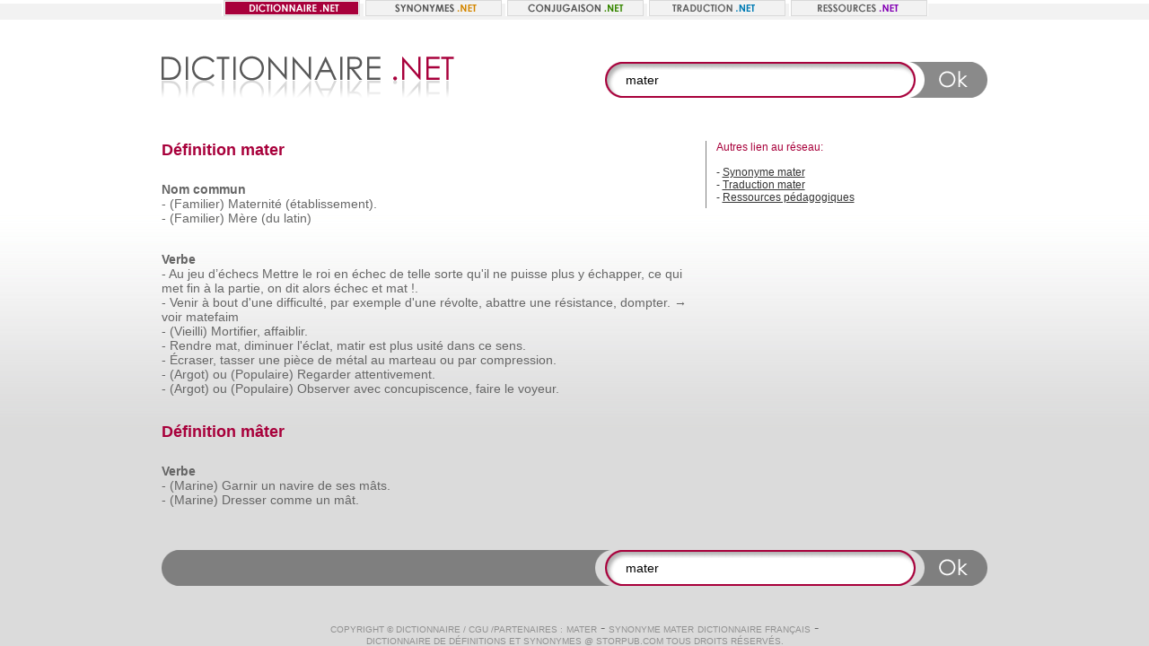

--- FILE ---
content_type: text/html; charset=UTF-8
request_url: https://www.dictionnaire.net/definition/mater.html
body_size: 3254
content:
<html xmlns="https://www.w3.org/1999/xhtml">
<head>
<base href="https://www.dictionnaire.net/" />
<meta http-equiv="Content-Type" content="text/html; charset=utf-8" />
<title>Définition mater // DICTIONNAIRE.NET</title>
<META NAME="DESCRIPTION" CONTENT="Définition du mot mater, retrouvez également synonymes, traduction & conjugaison ...">
<META NAME="KEYWORDS" CONTENT="dictionnaire, mater, définition">
<META NAME="AUTHOR" CONTENT="Dictionnaire">
<META HTTP-EQUIV="CONTENT-LANGUAGE" CONTENT="fr">
<META NAME="Identifier-URL" CONTENT="https://www.dictionnaire.net">
<META NAME="Reply-to" CONTENT="info@dictionnaire.net">
<META NAME="revisit-after" CONTENT="30 days">
<META NAME="Robot" CONTENT="index,follow,all">
<link rel="icon" type="image/ico" href="favicon.ico">

<link rel="stylesheet" href="css/style.css">
<script language="javascript" type="text/javascript">
<!--
function addFav()
{
if (document.all)
{
window.external.AddFavorite(location.href, document.title);
}
else
{
alert('Vous pouvez faire CTRL + D pour ajouter cette page dans vos signets, ou favoris.')
}
}

function MM_preloadImages() { //v3.0
  var d=document; if(d.images){ if(!d.MM_p) d.MM_p=new Array();
    var i,j=d.MM_p.length,a=MM_preloadImages.arguments; for(i=0; i<a.length; i++)
    if (a[i].indexOf("#")!=0){ d.MM_p[j]=new Image; d.MM_p[j++].src=a[i];}}
}
//-->

function validateSearch() {
    var form = document.getElementById("search");
    return (form.mot.value != "");
}

</script>
<!--[if IE 6]>
    <script src="js/DD_belatedPNG_0.0.8a-min.js"></script>
    <script>
    DD_belatedPNG.fix('.png, .bg-resultat-top, .bg-resultat-bottom');
    </script>
<![endif]-->
</head>
<body>
<table width="100%" height="100%" border="0" cellpadding="0" cellspacing="0">
  <tr>
    <td height="21" align="center" valign="bottom" class="menu-bg">
<img src="images/dictionnaire-net.gif" width="154" height="18" border="0" alt="Dictionnaire" title="Dictionnaire" />
<a href="https://www.synonymes.net"><img src="images/synonymes.gif" width="154" height="18" border="0" alt="Synonymes" title="Synonymes" /></a>
<a href="https://www.conjugaison.net"><img src="images/conjugaison.gif" width="154" height="18" border="0" alt="Conjugaison" title="Conjugaison" /></a>
<a href="https://www.traduction.net"><img src="images/traduction.gif" width="154" height="18" border="0" alt="Traduction" title="Traduction" /></a>
<a href="https://www.ressources.net"><img src="images/ressources.gif" width="155" height="18" border="0" alt="Ressources" title="Ressources" /></a>
</td>
  </tr>
  <tr>
    <td align="center" valign="top"><table width="921" border="0" cellspacing="0" cellpadding="0">
        <tr>
          <td width="494" height="135" align="left" valign="middle"><a href="../"><img src="images/dictionnaire.png" width="326" height="54" border="0" class="png" alt="Dictionnaire / Définition" title="Dictionnaire / Définition"></a></td>
          <td width="427" height="135" align="right" valign="middle"><table width="427" border="0" cellspacing="0" cellpadding="0">
              <form style="display:inline;" method="GET" action="redirect.php" id="search" name="search" onSubmit="return validateSearch();">
              <tr>
                <td width="22" height="40" align="left" valign="middle"><img src="images/form-gauche.png" width="22" height="40" class="png"></td>
                <td width="302" height="40" align="left" valign="middle" class="bg-form-middle"><input name="mot" type="text" class="form" id="textfield" value="mater"></td>
                <td width="22" height="40" align="left" valign="middle"><img src="images/form-droit.png" width="22" height="40" class="png"></td>
                <td width="81" height="40" align="left" valign="middle"><input type="image" src="images/form-bouton.png" width="80" height="40" border="0" class="png" /></td>
              </tr>
              </form>
            </table></td>
        </tr>
        <tr>
          <td colspan="2" align="left" valign="top"><table width="921" border="0" cellspacing="0" cellpadding="0">
              <tr>
                <td width="606" align="left" valign="top">
                                  <h1>Définition mater</h1>
                                        <div class="container-bloc1"> <strong>Nom commun</strong><br />
                                                                                -
                            <a class="lien4" href="/definition/%28Familier%29.html">(Familier)</a> <a class="lien4" href="/definition/Maternit%C3%A9.html">Maternité</a> <a class="lien4" href="/definition/%28%C3%A9tablissement%29..html">(établissement).</a>                            <br />
                                                        -
                            <a class="lien4" href="/definition/%28Familier%29.html">(Familier)</a> <a class="lien4" href="/definition/M%C3%A8re.html">Mère</a> <a class="lien4" href="/definition/%28du.html">(du</a> <a class="lien4" href="/definition/latin%29.html">latin)</a>                            <br />
                                                                        </div>
                                        <div class="container-bloc1"> <strong>Verbe</strong><br />
                                                                                -
                            <a class="lien4" href="/definition/Au.html">Au</a> <a class="lien4" href="/definition/jeu.html">jeu</a> <a class="lien4" href="/definition/d%E2%80%99%C3%A9checs.html">d’échecs</a> <a class="lien4" href="/definition/Mettre.html">Mettre</a> <a class="lien4" href="/definition/le.html">le</a> <a class="lien4" href="/definition/roi.html">roi</a> <a class="lien4" href="/definition/en.html">en</a> <a class="lien4" href="/definition/%C3%A9chec.html">échec</a> <a class="lien4" href="/definition/de.html">de</a> <a class="lien4" href="/definition/telle.html">telle</a> <a class="lien4" href="/definition/sorte.html">sorte</a> <a class="lien4" href="/definition/qu%27il.html">qu'il</a> <a class="lien4" href="/definition/ne.html">ne</a> <a class="lien4" href="/definition/puisse.html">puisse</a> <a class="lien4" href="/definition/plus.html">plus</a> <a class="lien4" href="/definition/y.html">y</a> <a class="lien4" href="/definition/%C3%A9chapper.html">échapper,</a> <a class="lien4" href="/definition/ce.html">ce</a> <a class="lien4" href="/definition/qui.html">qui</a> <a class="lien4" href="/definition/met.html">met</a> <a class="lien4" href="/definition/fin.html">fin</a> <a class="lien4" href="/definition/%C3%A0.html">à</a> <a class="lien4" href="/definition/la.html">la</a> <a class="lien4" href="/definition/partie.html">partie,</a> <a class="lien4" href="/definition/on.html">on</a> <a class="lien4" href="/definition/dit.html">dit</a> <a class="lien4" href="/definition/alors.html">alors</a> <a class="lien4" href="/definition/%C3%A9chec.html">échec</a> <a class="lien4" href="/definition/et.html">et</a> <a class="lien4" href="/definition/mat%C2%A0%21..html">mat !.</a>                            <br />
                                                        -
                            <a class="lien4" href="/definition/Venir.html">Venir</a> <a class="lien4" href="/definition/%C3%A0.html">à</a> <a class="lien4" href="/definition/bout.html">bout</a> <a class="lien4" href="/definition/d%27une.html">d'une</a> <a class="lien4" href="/definition/difficult%C3%A9.html">difficulté,</a> <a class="lien4" href="/definition/par.html">par</a> <a class="lien4" href="/definition/exemple.html">exemple</a> <a class="lien4" href="/definition/d%27une.html">d'une</a> <a class="lien4" href="/definition/r%C3%A9volte.html">révolte,</a> <a class="lien4" href="/definition/abattre.html">abattre</a> <a class="lien4" href="/definition/une.html">une</a> <a class="lien4" href="/definition/r%C3%A9sistance.html">résistance,</a> <a class="lien4" href="/definition/dompter..html">dompter.</a> <a class="lien4" href="/definition/%E2%86%92.html">→</a> <a class="lien4" href="/definition/voir.html">voir</a> <a class="lien4" href="/definition/matefaim.html">matefaim</a>                            <br />
                                                        -
                            <a class="lien4" href="/definition/%28Vieilli%29.html">(Vieilli)</a> <a class="lien4" href="/definition/Mortifier.html">Mortifier,</a> <a class="lien4" href="/definition/affaiblir..html">affaiblir.</a>                            <br />
                                                        -
                            <a class="lien4" href="/definition/Rendre.html">Rendre</a> <a class="lien4" href="/definition/mat.html">mat,</a> <a class="lien4" href="/definition/diminuer.html">diminuer</a> <a class="lien4" href="/definition/l%27%C3%A9clat.html">l'éclat,</a> <a class="lien4" href="/definition/matir.html">matir</a> <a class="lien4" href="/definition/est.html">est</a> <a class="lien4" href="/definition/plus.html">plus</a> <a class="lien4" href="/definition/usit%C3%A9.html">usité</a> <a class="lien4" href="/definition/dans.html">dans</a> <a class="lien4" href="/definition/ce.html">ce</a> <a class="lien4" href="/definition/sens..html">sens.</a>                            <br />
                                                        -
                            <a class="lien4" href="/definition/%C3%89craser.html">Écraser,</a> <a class="lien4" href="/definition/tasser.html">tasser</a> <a class="lien4" href="/definition/une.html">une</a> <a class="lien4" href="/definition/pi%C3%A8ce.html">pièce</a> <a class="lien4" href="/definition/de.html">de</a> <a class="lien4" href="/definition/m%C3%A9tal.html">métal</a> <a class="lien4" href="/definition/au.html">au</a> <a class="lien4" href="/definition/marteau.html">marteau</a> <a class="lien4" href="/definition/ou.html">ou</a> <a class="lien4" href="/definition/par.html">par</a> <a class="lien4" href="/definition/compression..html">compression.</a>                            <br />
                                                        -
                            <a class="lien4" href="/definition/%28Argot%29.html">(Argot)</a> <a class="lien4" href="/definition/ou.html">ou</a> <a class="lien4" href="/definition/%28Populaire%29.html">(Populaire)</a> <a class="lien4" href="/definition/Regarder.html">Regarder</a> <a class="lien4" href="/definition/attentivement..html">attentivement.</a>                            <br />
                                                        -
                            <a class="lien4" href="/definition/%28Argot%29.html">(Argot)</a> <a class="lien4" href="/definition/ou.html">ou</a> <a class="lien4" href="/definition/%28Populaire%29.html">(Populaire)</a> <a class="lien4" href="/definition/Observer.html">Observer</a> <a class="lien4" href="/definition/avec.html">avec</a> <a class="lien4" href="/definition/concupiscence.html">concupiscence,</a> <a class="lien4" href="/definition/faire.html">faire</a> <a class="lien4" href="/definition/le.html">le</a> <a class="lien4" href="/definition/voyeur..html">voyeur.</a>                            <br />
                                                                        </div>
                                                      <h1>Définition mâter</h1>
                                        <div class="container-bloc1"> <strong>Verbe</strong><br />
                                                                                -
                            <a class="lien4" href="/definition/%28Marine%29.html">(Marine)</a> <a class="lien4" href="/definition/Garnir.html">Garnir</a> <a class="lien4" href="/definition/un.html">un</a> <a class="lien4" href="/definition/navire.html">navire</a> <a class="lien4" href="/definition/de.html">de</a> <a class="lien4" href="/definition/ses.html">ses</a> <a class="lien4" href="/definition/m%C3%A2ts..html">mâts.</a>                            <br />
                                                        -
                            <a class="lien4" href="/definition/%28Marine%29.html">(Marine)</a> <a class="lien4" href="/definition/Dresser.html">Dresser</a> <a class="lien4" href="/definition/comme.html">comme</a> <a class="lien4" href="/definition/un.html">un</a> <a class="lien4" href="/definition/m%C3%A2t..html">mât.</a>                            <br />
                                                                        </div>
                                                    </td>
                <td width="315" align="left" valign="top"><table width="315" border="0" cellspacing="0" cellpadding="0">
                    <tr>
                      <td width="12" class="ligne">&nbsp;</td>
                      <td width="292">

                          
                        <div class="container-bloc4"> <span class="txt6">Autres lien au réseau:</span><br>
                          <br/>
                                                        - <a href="https://www.synonymes.net/fr/mater.html" class="lien3">Synonyme mater</a><br />
                              - <a href="https://www.traduction.net/fr-en/mater" class="lien3">Traduction mater</a><br />
                              - <a href="https://www.ressources.net/site/mater.php" class="lien3">Ressources p&eacute;dagogiques</a>
                    </div></td>
                    </tr>
                  </table></td>
              </tr>
            </table>
          </td>
        </tr>
        <tr>
          <td align="left" valign="top"><br /><img src="images/form-espage-gris.png" width="494" height="40" class="png"></td>
          <td align="left" valign="top"><br /><table width="427" border="0" cellspacing="0" cellpadding="0">
            <form style="display:inline;" method="GET" action="redirect.php" id="search" name="search" onSubmit="return validateSearch();">
            <tr>
              <td width="22" height="40" align="left" valign="middle"><img src="images/form-gauche-b.png" width="22" height="40" class="png"></td>
              <td width="302" height="40" align="left" valign="middle" class="bg-form-middle"><input name="mot" type="text" class="form" id="textfield2" value="mater"></td>
              <td width="22" height="40" align="left" valign="middle"><img src="images/form-droit.png" width="22" height="40" class="png"></td>
              <td width="81" height="40" align="left" valign="middle"><input type="image" src="images/form-bouton.png" width="80" height="40" border="0" class="png" /></td>
            </tr>
            </form>
          </table></td>
        </tr>
      </table></td>
  </tr>
  <tr>
    <td height="25" align="center" valign="top"><span class="txt1">
Copyright © <a href="javascript:addFav()" class="lien1">Dictionnaire</a> / 
 <a href="../cgu.html" class="lien1" target=_blank>CGU</a> /Partenaires :</span>
<a href="https://www.le-dictionnaire.com/definition/mater" class="lien1">mater</a> -
<a href="https://www.dictionnaire-synonymes.com/synonyme.php?mot=mater" class="lien1">Synonyme mater</a>
<a href="https://www.dictionnaire-francais.com" class="lien1">Dictionnaire français</a> -

<br /><span class="txt1">Dictionnaire de définitions et synonymes @ Storpub.com Tous droits réservés.</span>
</td>
  </tr>
</table>

<script type="text/javascript">

  var _gaq = _gaq || [];
  _gaq.push(['_setAccount', 'UA-21210842-3']);
  _gaq.push(['_trackPageview']);

  (function() {
    var ga = document.createElement('script'); ga.type = 'text/javascript'; ga.async = true;
    ga.src = ('https:' == document.location.protocol ? 'https://ssl' : 'https://www') + '.google-analytics.com/ga.js';
    var s = document.getElementsByTagName('script')[0]; s.parentNode.insertBefore(ga, s);
  })();

</script>

</body>
</html>